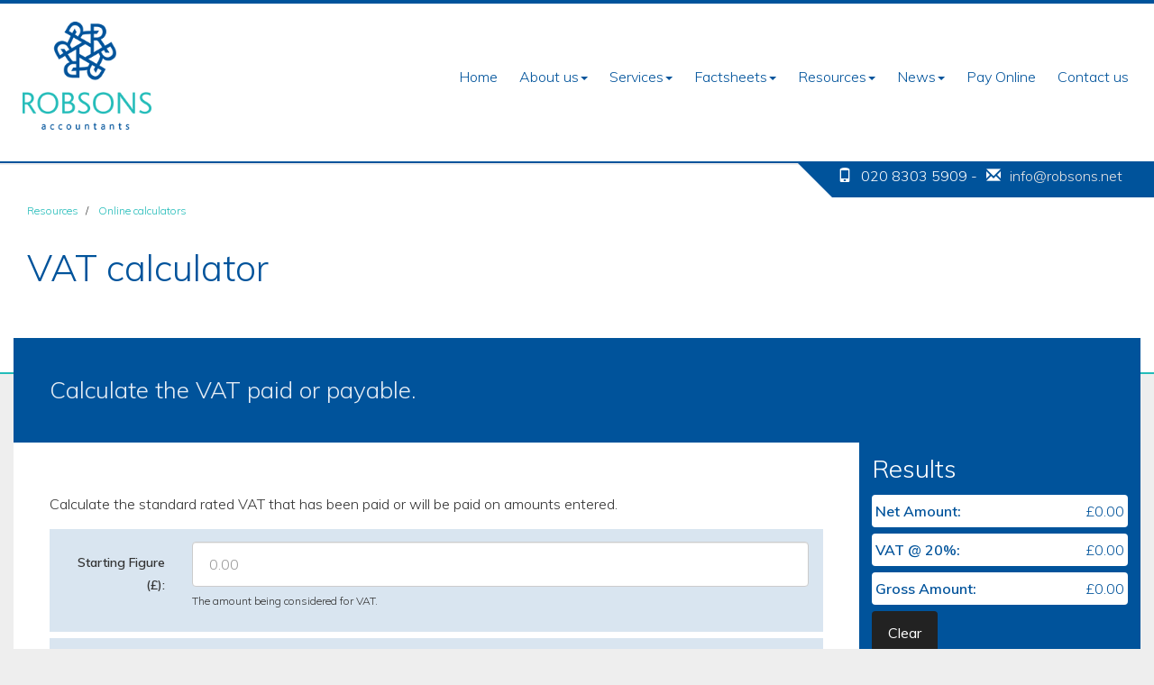

--- FILE ---
content_type: text/html; charset=utf-8
request_url: https://www.robsons.net/resources/online-calculators/vat-calculator
body_size: 16471
content:

<!doctype html>
<!--[if lt IE 7]> <html lang="en-gb" class="no-js lt-ie9 lt-ie8 lt-ie7"> <![endif]-->
<!--[if IE 7]>    <html lang="en-gb" class="no-js lt-ie9 lt-ie8"> <![endif]-->
<!--[if IE 8]>    <html lang="en-gb" class="no-js lt-ie9"> <![endif]-->
<!--[if gt IE 8]><!--> <html lang="en-gb"> <!--<![endif]-->
	<head><meta http-equiv="X-UA-Compatible" content="IE=edge" /><meta charset="utf-8" /><meta name="viewport" content="width=device-width" /><link rel="shortcut icon" href="/favicon.ico" /><link rel="apple-touch-icon" href="/apple-touch-icon.png" />



<script type="speculationrules">
{
  "prerender": [{
    "where": {
      "and": [
        { "href_matches": "/*" },
        { "not": {"selector_matches": ".do-not-prerender"}}
      ]
    },
    "eagerness": "moderate"
  }]
}
</script>
	<link href="/css/styles.css" rel="stylesheet" type="text/css" media="screen" /><link href="/css/print.css" rel="stylesheet" type="text/css" media="print" /><script src="//cdn.clientzone.com/framework/3.0/modernizer/modernizr.custom.2.8.3.min.js"></script><script src="//ajax.googleapis.com/ajax/libs/jquery/3.5.1/jquery.min.js"></script><script src="//cdn.clientzone.com/framework/3.0/bootstrap/bootstrap.min.js"></script><script src="//cdn.clientzone.com/framework/3.0/scripts/settings.js"></script><script src="//cdn.clientzone.com/framework/3.0/scripts/search.js"></script><script src="//ajax.aspnetcdn.com/ajax/jquery.templates/beta1/jquery.tmpl.min.js"></script><script src="//cdn.clientzone.com/framework/3.0/scripts/date.format.js"></script><script src="//cdn.clientzone.com/framework/3.0/scripts/newswire.js"></script><link href="https://www.robsons.net/resources/online-calculators/vat-calculator" rel="canonical" /><script src="//cdn.clientzone.com/framework/3.0/jquery/jquery.validate.min.js"></script><script src="//cdn.clientzone.com/framework/3.0/scripts/vatcalculator.js"></script><title>
	VAT calculator Bexley, Kent : Robsons Accountants Ltd
</title></head>
	<body id="body" class="page-resources page-online-calculators page-vat-calculator">
<form method="post" action="/resources/online-calculators/vat-calculator" id="form1">
<div class="aspNetHidden">
<input type="hidden" name="__VIEWSTATE" id="__VIEWSTATE" value="uyB5G/suZCzUsAanaJKoDMss+KVoIEVLKSLnjHEXo8KZx5HLYGWdDRn6Iu9+363KQu50UA/[base64]/syP+xzxjW46Ao2ScjCnyTXI50LTips6LIafgBb8OzuyX02gX93kqJg75J32fdGR32h1shiwPid6HsmWQr/[base64]/47ayRC4aOybBGhAHKM/CpALlpQcZxBOecjUw4K7aJyi+aYctH1N1GvSb0Wts7OomhNV4pxfZXU765GkacVP4AqXXEJYl6lMcQWoAce3Rt3lAi97wTcsCO7kPNSIjxbOWuzMPUFKGHQKteOso+Tl90MwO7Gi5q/zI4d4cR8+4JRN8bl2DzS2N4GS0hlo1m09Lpd3JF2p6nNrmm/aARo/DBaIhAh4v/Jgv31VHPoBUxpQhrAMfBOQBUJdad7U31BGpw4iDZj9TzYAti/m3W8vFZiG4CqZP+ScnDy6m9weQYW9yY7VEQ/brDEZaGq+bVfznKTO0JSfTjbDFVDlG+7wy9/tmmXh/aXvi2/s9nHflfV0wCmOzwe/[base64]/NEtlwAVU6ZkuWu55hdiRGVz9jPkoPboGlRhvxr1zJbNiJdu5V2wLOaaFxjqHx29cYJrwyGFKwxSDE0U0p+Yj/j+yV4Kf8IhNyAVC7CCfkT3J32ADZI8UsHbJIKcoNALnsovwK9jU07cjcWeGq87kj51/kmZXSd33pFauW9UfwAWN3PEfmxxwWNGg95X5p9mzt2c5+zCQOzLMO8JLr4JflJaGQg8LhLFdmt/HY7qGzCJqSpjKfQaGHHgTLh/ePJDJHp8uIFDO7oieNl3Aq5LRM/CUipci5EN/vjIjO5uKaDvXmnndP9XNPS2ga9+KIVkG+A6N3BPH5sJsPTJGl1zLFBwZz7YFwRuzl7ijcemOWnKWpc1wJXZ3tS4TYTpaOOGzq1VAXIhz19Zr1GnSgx2e+tbAPHrmwWEp+Zshym6kzWJM0tg/JwzHt0dv8DeID9NETr5wnhU/LYwPmywEcc//T/o5C85daC5/wJYZTtBUw54OFP4Cd4ug76Rc53Y4vA8cYmFnRQ+2Vsi4KOgdtzqliw+x0T58dHCouMPM6qA8zhMVFAVsW2CYM4o5vP+hSL6Mk7/Viq6DXFnf5tZl9XlmoqBk2Nv6rf2aAgRvmy3QvJQBrWputG79wSwlmaYHE87jwuPeYEyFasaApzxAlCJLrjQIEKV7M1xfnPz8oe6olDl0WMzhxlvrtvXTdNDgtxgbyjRcE8yNkq5ht5hnRK53s8OLXcsJkTcqDW00860/uVpHkBUHxM5Xw6bfvghi5q8KVUCbhgFtC6ohML3ckcGC4LlJmT+JXex62hoFZbSZNCs7M3A5ZUccB4RUZzS6+8PbBQNoQPOkKqfVXghat809IWoQdub4nJMfTjg0+dRbsh3zbVsfIJnOSBfVifcbg1I/Pg9AupK//UXubwgXSZlrcyfKL1DEDMzLlwKFStd/fpAum8SWW/zWEMTT4QK2W5yKhBVpIvT4OnKxqwOe1vDElXOU3hY27eJ9lVzHoiW+oMMgtdT0hhMtC6sZZ2CvFxSnjwHrX6S+5kl4SsA4GK4YBwJsrbOHkEZItRhqG4m7HS3fFRyBOTPI6Gaype/z7M/7LVFTVikKkWNYh1pXyUkZK0pv6yRmRei39rQDNr6nFISAB0w6w4JMvl88cun9caWwPepjS3KVEOx6EvbmrN53t/7P1F48B8vkytYAeU8g32vABamTWgCZjZ6Pzs31J53/7+jBDU3dhuq9VwrvTAclTWQLcQ+ao8KkOqdPosuWMu+OXZ8X+Ffb9NJQEIspJkbx9KjX+yle47LX5GI3seA3FtcmhqG9lyC/[base64]/rWyadkOLCX3oW1vsDczDlem/4bNDzRZ759GWIDi2A1HPMuErNi1BfzGugYKxl3lIqF4ksuIKwEeId9bTccwjSMgiIa+7uPxAwp2XKsBIr1WgvUGsAC17qlHp70HFZJhmNkGiHru3NoNnbsTcDNwlN61P/RZh/2V+nQKVObHCZDba08oA7Z7nnbV1yP+WcPlM3UuAwqv5vLV4QiE5xAhWQ5GVyS6xXHw9vXfwZarNQoWmO4eXtxx/[base64]/9jA6y/jr44PdEr6FD8Pz1uESzDRcIMkPFrynIFo3moV3wcH0+T4azngN6yY8C+0fC/FicDQQuvp7w6J94eT7d3GUMSjj+pNrKN3/mYcwzcHdegE0sxE0YGS0pkvf9dLXsLSj0caLcttBDkPaTGJv2oOHpioqb/u3rcNhSkTOcX1jQCIyBttHoEvJuJVwQAn/DrsrgWel1Ic/VNSXm3fULZnJHfN/kuwzRg6L+nSvjYUkfpa0dgBDFn6oIFGt7gW2GG0h3r+qcXb60Pda1gEv1ZJUBTu3/6i7873BFu2Nv+C2IiZfKJf1egnMyKWAxbrZ+cUhsc/i67kgkfao6ha+n/OAy1lK5BievTShk+y0D1PaGJxRhxzb+Cf6xMBlL+oO2BZO+FSM9frL5kLJocbATs5zU9X3bQc/J2brnuNI3n92aPspUicG2imIpJDdNuynRWDMWMlws188Qjmc4aekHDLC39BFtijYQlV2COrkd/FvFmldJB2D/mgf3O3XPUG83tEPpSX/Ig6o/flduaqQZxFehnivEQbSkxEuJmGpRMmLguaQBCfyEDVBjQCwSmLgemzMQzbLq+fU2POk+H5J2rmcs1ofoT0h/fEeaAqLblgW+51+1tCTqETZ3roMLteGVc6lVU2adsA5AmCh3s9T/dIlkMlApnt147dOkf7URenwo8t2NfYa0T+5XZ6Epvy+8hrna9QfYF2kTY8k2QFogFLPU0AsIO96kS3xC7jh+Y+UgQddXpQR6tJLOOsgNqpwWC1cQSMvcyoHW/uBLjRBijHSbmzyQQKNBM5WHy9hwFX9JyK56GlLvmBF4c21ETaM3aUpwiMyJkwURGdm5BteK6aaEGLcf+ME7zmIA5ulbSh5mZtfVx6p8tKnQwwvclmumgyVCTxLLqeszuoNjdnfxABHppAFodIe3aclUZjG/XFgCPaKgQAZtiWkQuyUhfdqWe28XnSRefTVDStnGxpfueO605l691ilwRsFdPuksNK0gcoMpHiHidEVtu+zBXgHGFEi0xZl/cA1S/y1A0Eq6EDwBCyE8sSgBwV7uF95XZqHmEZ9SBLSOt3z8x2HKzkKwe4X1i3mk3MVGb7809HnqI0cZxaxlNM41zletsMJNsHr+fAu4mZxQynFH3hlaEBYjq621+ijnLD8IcVLnft3uU54e1hvSOIoNucIq6UcU74LG6wBmwmlf33Fsi5mpoTbDvIV7OEf/BzrT4D7gZLkD9UtedKPp7Iw12WXa6wCsxqMupQC5RqBR4b5flR5CY4cnwd9Hl2XNVo9SUwsIM49a4brvmw+HSlObj0o0lsEtdQZ3xI6B3RFnGihGSjnFw3H8vbhVWE54zj1M6C/2OqiR6gaOhaiJveqQOSjKKCs1JWbBQg0FO1MS7Hi0xh1jzEtKRJBUnll3UR8wa2NuYh8/Hpx/9GmxtQWQ0XybclxwFvaXZ/3O1hEJMFupfPyUl3MZPwgpPcwORP9KlEzydVvF8Q7vGiXDVRx20mumBqYPENX2fen0tphlEmS3Q77fPevCE2IY5EjCCpNHRWgHnWbSqSv278JEphOV0/Xc0rNKVtUh5zUjXuNCndXKFlFbNfacd2qjSP5ITYze64MwaX8bC1ewanGU5XmV+ZmSAeM7iyd6DfKEZk/p/[base64]/kGYjTMXf21HDLmgpzzxrcHiZ39UVl++tRo7GTEOIFwJLnzELUjDfoNHX32EYUzFQ6RncTHKvbAMAC1oDkiAFi2deF3ziLCoNDiaFAwQGfwfONyshFnv1kacz/RuE+TYiew2JNLyyed0P5SqSFyKlLtd6Hk2DNp0x6p1N7yblsSWwZeSBemecqOMl6wRfRpfG4YkzSVV4ewyI2IIwefLtRm01aWmWwGJnpRdy1+3X3FM1siX1cT/n+NqWQI30Fav30b4OZJO6Vi6O1rvZkimL6ChO+6N7TIdm+kdA+V0s+d82VKB8FAcR+SpWYMA6Icub8VEeAphExoW3P3km6rdCZ9149upxkeuiZXpR/COYcgXDwKOsoZP7XSwzMoISMLcgNkru2F7/y/qtGEqFDtt6hP0yrZjjbz/1BAzRDzqFVSR6aYkff3m+Fk9El4RWG/aUct85PoWXueuaJd/vfFF5BoLYjFTDCQWnqU4XwFpnxCwnCwxwAiKdmIIA7n6wQhM+Lq+PuaoTlqnYqlG7375+NoGa/N3WKk14gwUwHeouqGh3L09jP/nUFoMdxycTUms9u/pUDvUFsZme+cgz0XEXPcWhsA3mTHUIVrtPrE2G712IChZggdbQFWTZkQTX5dxURGfn3lvSd08mZnacUPLeGzcRsPYaHuVkcD+dcMIepw7w3AhMAVriKsOcvod/409NilujflZqX44T6daN8G+Ab/R+OwpVjm9X/fg+1EQBecijUi7H1LHeV6YaWhTLcYRCyWipp/0gIRrCXkrENmVKR3UZMpY26ZEhaJuUA6aaCrQ/RBbdNpFvx/3rHZMTuDf3KY/Y0943fFjNC2rbVPIINHiEDc4ihZhfZPyW1GRs81h1DE1j8Dmb6hy7mxF4VrXEc/GJB+ANoIxKnvr7eSCMtfkNYoiiN+uuDnQyHuE0IhGsYY+etZzCr+JHjhKh+RizTAU8UmkNOhr9DtkUvDlmK3h33UB/DpPmYiLY9vxjQuC5ysC69b4Eet7yRxERD2ld6tZFhj/L6QNbG9b1OhkWQmAS81RjJ/wk/wJHMiLMJl9y8VNHkUkei+NsOZGiSbbX8MEv3mdMRn2a/fUcdr6wLhGoEmLiuaDoRe27V6ee2Y0lH/E1OwmvEWpWEuDE/Q8pqEp3TSXwRFNqun3ibIVsedSCXrOv84LQ5CC/+uqg4p3KNtGxwqq2D+CS/Q6lMEYPguXYu705Pfn1Z3h8roggSer83UheDyZdwVNYHiYdFVmo206h9NL54WilmYvy36xb+fi+ljEltsL2LHo0JGzusaxE3jccc0dgGkiIOZuCpGq5SenGpQVsKvY3R4aHEbs7gL7y2sDTBfUJ9KNoRW7/RH+XyaQRTFTnheF/FCKJKGQTaqycM5VAghXVcsipxH4ehWWLi4lKbBg0ZWm9gyauxIrisqta8qUOEuXjfan+ahweVxn+RN28WL30L+8veiMuT2KKhrXRh9RBmPnSI1Eh9BTxU69HybZCcWOYRc15sIublbo/o/wO5flQV+qszgeukPYwWP+1IEmMfnY+8APNNT/O9ZCvGCzknLRUnyT4/tKPgjCPqV0M4km+eb8JhGghYkbA9f07rR4RuXlPqRlsP7jdQ+tGSprlXZDYi9NWFUQlHlP7jD8/lmFaD6lIaPjL9DYosPVUvChNt1BLh9e0qqeJlriNAe91hvgHXnd7cp+U44aRHfOm7HrrpNcmsb0h5OsK/[base64]/ig5eeNlrCu2ydMKkmp4i9/KciApfNAo+15FRITZoUjPheJBf54H99WK7I1f8MTCmoN/zFOE/Ul7HOi5PyL3LLM55pvgRB+fEJTHIoTH1k/VLU/gEzyOPocdBK1mrmujFXRNBlmZQcjPe+Mvi7MP+uiQJUQXbJQya8Kux2XFPSOZ62e43cK/KH9BJbpXDnCZaO6hT8h8BvQo0dXAx6BquonGRekDqbkoJw28PtoapJB/MFKAyNA00bT2/ZiHdBy4ElffdTIMORxKHNgDfTS0puzE9Hbj15XA+dVpW5M0c5AfuCqcDxH6iXfdMvyEGWJQl0kalvoGZYbAIyCtggQVrd78SvSzmKhrwFmM47hL8953v+Vx+jzvJ2t+AVVE2KUB/eAdGo/C1v7hMBvgZi+/EyMB/EP3rnkNaQIQN7+7S0XUT9FuzSEzO6JFWvYrNMHOmPgfaypuK132pxzVtxv1yeTYy0NTmdtvc6E3ryHUIhkWqDdCtxkdJKIG2+kpxuhqPD/kIuSSZmxqaS5OoWX75SmEt/MZHlUxzgHe0Vll42GQ3cFSURrwjDLbCSCtKbb6/WGjWYIWZiRO+mXnV5QlwwbXHT6z5H6e7qOyiPyTAzhJzPYPyUtHsYAhXNG+Azzja/aaN2IqE02Cemy2fNyEEQtR7+xV9cXnyCa+5B7YkQvvaClvtEfns1eiZFHxK0GRTcZt46E8vFMvdjrxhhwTE8JB4U+N2efe5wby5ol2F1uONGTmdFSiDW137MRqY+ahldIIxTiJG+ftU6iigMLuN4e0y/cNqElcwZcqBzKUDkVrPoiCcVd8rRV6vKbeSNiW3u4wfmrBdw3K/Y9vumUO7eaGOxUsSSvwhi7NOmIHB5rxyIos7KEMekX63rZt+SFX9nU0x5c4DSRfXi+D5ls9wY/mtLw0umDCdSRUpegk6bkVBdoD59e8eLpDULyRMn3CX0i8KEaCVz7wGlvsEdjodSmiEtIOZHtSVObCjThMZIVLn128qbU9CJmCUEjcwTk513oYbbTuaMN20nrGAPnOm45KkrL7mS32ddq/oTb9SrTicxh5Qj+h0rrYX1BzplV8Qg7P0SxUSyDgqwbh2O/j0bnjpHwvaxQ2Tftxcn1eb6PophS9iMSq+LcOW/hNHST89ukJOE2f3g0QeqJklZJw2HEPD+8fC4CUCNfG0Hp9zEJYl/hq6txZRZouJo2eOxgb0TbSzfmyagwvtwAzHFFjpBUCJ5Gc8Osna7tDRIPFFf8JXt4rQvqkZ/JYJrZJqxElfSf8kuoMskteWoJWX/JbdkLZbvjdk+TpOz1XnfculQJJKmWPyWTHi+aVC7/wYPd0GCKEe0M+K1xh02o/r/YE8VLz034HhaFJ4xvX3rTKkh0qZVP35gNLZ4Xrk970vls7OyI+g4lW8aGTO8cQa5PvdMQybiPFG+IUyRkPjmY/9Wq8xiY5NL32y9onrVFCjS+D5bavAUgJm1dgwpNS02tTvl6yz/ifXKs29XBp+ihzc2F+OdPSzsIDB+o3ZTx5trk8cmto+aT7Obs/bza744JULlfklxaHOSyED/7ocivl/N6QUwiD8zE+AH1LWeb77YTfAdyEFkorgia1ROPNdSwOTnSv+dxTlnWNQl0QMvyrw/xdWrJ0RJe6i+dYfyxpG6oaijGbeaUZKhoLV3/JngKNCvHR2GUNjjovgVT3t57j5E+uF76Uj9aFtjTzEQq8tIox3KEezJmnGmc6rlsUGCdAGcL5uxOTHOcu80wt3KPwqwSWmldmQ1M68ajnSRhR9tLxMvnBVQOFwI7kt4WlX2M1E25IexMA4P2o16LhSErSU/1ivqsyyOCmTtYZAsFqyQhB3sjjir5iWqJameEERLy8ImXchCJDtGHrXU6WGUdVDAAanppbWKlBTpL7+s7eCtkydxa7wHyLogdLp5h/8gI5GJkZAHQnQKCb82EcFM+xGabriIwj7aDigamPKpSqBWR18/hYmdTQC+hnTz3iJjs9d9J7b78AFJlB6y3jmJ/Yume8BTf4LmKcCDHD1x2p/CV1/hPZnTdxnej/WGS6BJ7NgusACa34CwGuh3GTMs/g0RrRmDOAnh5oxMTtvV1m5VVeBI3FO0aoSGtS87RSjLVg4ETaapq2KCcKXZcN1iOoFM//OpSgYGOCr+IKQRHx8Br5xF/enrVrUvceuUlaGvIgDx2c1UBB1X4wce3ehjZ2xNWHQSmYLm/1fveACJXQ3jrWkdyshrK7zx+NY5wZ4xLaJAryNwwSIHpKNkRDoyf8KbBLvUo0CQkqli0vdi/41Na96I0bJEr6XzVA5HLOjMaH9s0QeNrsdddqw17clLPA5e1cKFS/waKZFh9emwIqO/9jEX2oIQeH1xU+MDQ3fvflSXt2BmAEaJgF/x/zVpSoTz5N4nexQSjZDsuGIWRLHI55tuUxVj6ilahwZKAvo/5vx9uBUUH/Kys6yuo/3qZgXLifZupXjhYSNtxYeLO/CJtVOIks/eFwh0odb33UbMTwoV8H9qKpnOYgax9XiAXbqiNmcBD/t5p0A1qUD3sMgX6sbkmKEdyMNOPU+ASiKp6gr8Zqc0ic/S7aHeDobih/1AH1n4E77mNcZ2w8mIq9IswGG0Le2xu95u2ZcNeaq0+9S0AujszzDFPs01snldAlneznIo6nZoespvHHghPEDqZTJeXirmGBHXCLRDakqKVvt8o1YMg03Itp0xhwXyLFcsxrOs6UF11Gwfg/xrq2XgTmtlsBxmh/DvZuVOEBR6KvfKinVq7QKp5/7+sGAg1n/DRc1CIB8vGs7Qbg2A9Z3fTgKBmLZC8azzPvPaUpORlNoyXLiA8xphC04AC1e/WEXpQcmXkAbbeLD35XotGkmjS4ACmCKhB+fBMGqfc0ptNhHsOy3u7w8f3Y746YZG/CHeRleqTJOo/0KyjS9+CdA89unqfSRyz1MxoJhwNWIg7t13KiQEwDpwHJi3SJABIYkD67FGWXPQroYftY5vT8IccOZbjv/R5kjAdrrDxvvkstTkOTeq4Etn7r5846PBVcsVQ14TvCNS3/37+nhFMh6ciPzMIDeNvERiJ+JH4fb43w42Q/dDsx6DHslcyJJTZV2SPHBO2pCc3EaYAkI0ARf/nD3oRipM+J7yiny7Jt2Drq+ag/DNtevIjGCn3iPrRjf70CfeUBhImw38EDqrKYZqUNxQNXUpNT1zpwMVQ4uAXn53Mg2fL/Tao/3pCf9at6aldPfvoGMW4Ktm0WYvELT8pJEOwmjsGfOw//+abr/i8tT+J5fUFNrDp7Zr7yeYVTr9JXIhK3Ka+65Po4SJ2UYUH7mdeAp29GzePs17aTwA+iY0TVymnFF9Tfd8xGNurRv6nB5ZB4Obw26ljYEX47GYX98CWq2oUZCsc2NGWXtK3zzg/WNGEwEC6VcTiNgsEoEXiH7igS/kB37Tj53kQ3JaZKPGYZya8qDBybvykZgEppSQgrhoHyflMHLOmY+cVYoEyXZ5YnJmyVzvaIJtAPdOgP4utW9NoOx17d6puYwN/S0utJnaLGWfO60jg/O+Cm3spT/9EUxKalvkMBlDOeWlmU5RQhlRaRVJaU2QVSMNIkv+qZRhAGux6rvxIH0IkzTGvwS/vuzXVX0YtV99izNwvY" />
</div>
<!-- IE6 warning and Accessibility links -->
	<div class="container">
		<div class="access-links">
	<h2 id="page-top">Accessibility links</h2>
	<ul>
		<li><a href="#skip-to-content" title="">Skip to content</a></li>
		<li><a href="/accessibility" title="">Accessibility Help</a></li>
	</ul>
</div>
		<div class="browser-wrap">
    <div class="chromeframe" style="display: none;">
        <p>You are using an outdated browser. <a href="https://browse-better.com/">Upgrade your browser today</a> for a better experience of this site and many others.</p>
    </div>

    <!--[if IE]> 
        <div class="chromeframe-ie">
            <p>You are using an outdated browser. <a href="https://browse-better.com/">Upgrade your browser today</a> for a better experience of this site and many others.</p>
        </div>
        <div class="small">
            <p>If you are having trouble viewing this website and would like some information please contact us on the details below...</p>
            <p>Tel: 020 8303 5909</p>
            <p>Email: <a href="mailto:info@robsons.net">info@robsons.net</a></p>
            <p>Address: <span itemscope itemtype="http://schema.org/AccountingService" class="address-mini">Robsons Accountants Ltd, 
<span itemprop="address" itemscope itemtype="http://schema.org/PostalAddress">
<span itemprop="streetAddress">19 Montpelier Avenue</span>, <span itemprop="addressLocality"> Bexley</span>, <span itemprop="addressRegion">Kent</span> <span itemprop="postalCode"> DA5 3AP</span>
</span>
</span></p>
        </div>
    <![endif]-->
</div>
	</div>
        <!-- / IE6 warning and Accessibility links -->
	
		<div class="site-wrap">
			
			<header class="site-header-wrap">
				<div class="container-fluid">
					<div class="row">
						<div class="col-sm-12 col-md-3">
							<a href="/" title="Robsons Accountants Ltd - Accountants in Bexley" id="print-logo">
								<img loading="lazy" src="/img/logo.png" alt="Robsons Accountants Ltd" id="logo" class="img-responsive">
							</a>
						</div>
						<div class="col-sm-12 col-md-9">
							<div class="navigation-wrap">
								<div class="navbar-wrapper">
									<nav>
  <div class="navbar navbar-default"><div class="navbar-header"><button type="button" class="navbar-toggle" data-toggle="collapse" data-target=".navbar-collapse"><span class="icon-bar"></span><span class="icon-bar"></span><span class="icon-bar"></span><span class="burger-menu-title">MENU</span></button></div><div class="navbar-collapse collapse">
<ul data-cmsnoindex="true" class="nav navbar-nav">
<li><a target="_self" title="Home" href="/">Home</a></li>
<li class="dropdown">
<a class="dropdown-toggle" data-toggle="dropdown" href="/about-us" title="About us" target="_self">About us<b class="caret"></b></a>
<ul class="dropdown-menu">
<li><a target="_self" title="Overview" href="/about-us">Overview</a></li>
<li><a target="_self" title="Our team" href="/about-us/our-team">Our team</a></li>
<li><a target="_self" title="Testimonials" href="/about-us/testimonials">Testimonials</a></li>
</ul>
</li>
<li class="dropdown">
<a class="dropdown-toggle" data-toggle="dropdown" href="/services" title="Services" target="_self">Services<b class="caret"></b></a>
<ul class="dropdown-menu">
<li><a target="_self" title="Overview" href="/services">Overview</a></li>
<li><a target="_self" title="Business start-up" href="/services/business-start-up">Business start-up</a></li>
<li><a target="_self" title="Cloud accounting software" href="/services/cloud-accounting-software">Cloud accounting software</a></li>
<li><a target="_self" title="Compliance services" href="/services/compliance-services">Compliance services</a></li>
<li><a target="_self" title="Consultancy and systems advice" href="/services/consultancy-and-systems-advice">Consultancy and systems advice</a></li>
<li><a target="_self" title="Investments & pensions" href="/services/investments-and-pensions">Investments & pensions</a></li>
<li><a target="_self" title="Making Tax Digital (MTD)" href="/services/making-tax-digital-mtd">Making Tax Digital (MTD)</a></li>
<li><a target="_self" title="Support services & payroll" href="/services/support-services-and-payroll">Support services & payroll</a></li>
<li><a target="_self" title="Taxation" href="/services/taxation">Taxation</a></li>
</ul>
</li>
<li class="dropdown">
<a class="dropdown-toggle" data-toggle="dropdown" href="/factsheets" title="Factsheets" target="_self">Factsheets<b class="caret"></b></a>
<ul class="dropdown-menu">
<li><a target="_self" title="Overview" href="/factsheets">Overview</a></li>
<li><a target="_self" title="Capital taxes" href="/factsheets/capital-taxes">Capital taxes</a></li>
<li><a target="_self" title="Corporate and business tax" href="/factsheets/corporate-and-business-tax">Corporate and business tax</a></li>
<li><a target="_self" title="Employment and related matters" href="/factsheets/employment-and-related-matters">Employment and related matters</a></li>
<li><a target="_self" title="Employment issues (tax)" href="/factsheets/employment-issues-tax">Employment issues (tax)</a></li>
<li><a target="_self" title="General business" href="/factsheets/general-business">General business</a></li>
<li><a target="_self" title="ICT" href="/factsheets/ict">ICT</a></li>
<li><a target="_self" title="Pensions" href="/factsheets/pensions">Pensions</a></li>
<li><a target="_self" title="Personal tax" href="/factsheets/personal-tax">Personal tax</a></li>
<li><a target="_self" title="Specialist areas" href="/factsheets/specialist-areas">Specialist areas</a></li>
<li><a target="_self" title="Starting up in business" href="/factsheets/starting-up-in-business">Starting up in business</a></li>
<li><a target="_self" title="VAT" href="/factsheets/vat">VAT</a></li>
</ul>
</li>
<li class="dropdown">
<a class="dropdown-toggle" data-toggle="dropdown" href="/resources" title="Resources" target="_self">Resources<b class="caret"></b></a>
<ul class="dropdown-menu">
<li><a target="_self" title="Overview" href="/resources">Overview</a></li>
<li><a target="_blank" title="OpenSpace" href="https://robsons.irisopenspace.co.uk" rel="noopener">OpenSpace <span class="glyphicon glyphicon-new-window"></span></a></li>
<li><a target="_blank" title="Quickbooks Online" href="https://robsons.accountinginformation.co.uk" rel="noopener">Quickbooks Online <span class="glyphicon glyphicon-new-window"></span></a></li>
<li><a target="_self" title="Downloadable forms" href="/resources/downloadable-forms">Downloadable forms</a></li>
<li><a target="_self" title="Market data" href="/resources/market-data">Market data</a></li>
<li><a target="_self" title="Online calculators" href="/resources/online-calculators">Online calculators</a></li>
<li><a target="_self" title="Tax calendar" href="/resources/tax-calendar">Tax calendar</a></li>
<li><a target="_self" title="Tax rates & allowances" href="/resources/tax-rates-and-allowances">Tax rates & allowances</a></li>
<li><a target="_self" title="Useful links" href="/resources/useful-links">Useful links</a></li>
</ul>
</li>
<li class="dropdown">
<a class="dropdown-toggle" data-toggle="dropdown" href="/news" title="News" target="_self">News<b class="caret"></b></a>
<ul class="dropdown-menu">
<li><a target="_self" title="Overview" href="/news">Overview</a></li>
<li><a target="_self" title="Autumn Budget" href="/news/autumn-budget">Autumn Budget</a></li>
<li><a target="_self" title="Spring Statement" href="/news/spring-statement">Spring Statement</a></li>
<li><a target="_self" title="Hot Topic" href="/news/hot-topic">Hot Topic</a></li>
<li><a target="_self" title="Latest News for Business" href="/news/latest-news-for-business">Latest News for Business</a></li>
</ul>
</li>
<li><a target="_self" title="Pay Online" href="/pay-online">Pay Online</a></li>
<li><a target="_self" title="Contact us" href="/contact-us">Contact us</a></li>
</ul>
</div></div>
</nav>
								</div>
							</div>
						</div>
					</div>
				</div>
			</header>

			
				<div class="contact-details">
					<div class="container-fluid">
						<p class="click-touch"><span class="glyphicon glyphicon-phone"></span> 020 8303 5909 - <span class="glyphicon glyphicon-envelope"></span> <a href="mailto:info@robsons.net">info@robsons.net</a></p>
					</div>
				</div>
			
			
				

				

				
					<div class="page-title-wrap">
						<div class="bg-fade">
							<div class="container-fluid">
								<div class="row">
									<div class="col-sm-12">
										
<accsys_noindex>

        <ol class="breadcrumb">
    
        <li >
        
         <a href='/resources' title='Resources' target="_self">Resources</a>
        </li>
    
        <li >
        
         <a href='/resources/online-calculators' title='Online calculators' target="_self">Online calculators</a>
        </li>
    
        </ol>
    
</accsys_noindex>

										<h1>VAT calculator</h1>
									</div>
								</div>
							</div>
						</div>    
					</div>
				

				

            <div class="site-main-content-wrap">
                <!-- Skip to content link - place just before main content! -->
                <a name="skip-to-content" class="skip-to-content"></a>
                <!-- / Skip to content link -->
                <div class="opening-wrap">
	<div class="container-fluid">
		<div class="row no-col-margin highlighted-bg">
			<div class="col-sm-12 no-col-gap">
				<div class="default-pad">
					<p class="lead">Calculate the VAT paid or payable.</p>
				</div>
			</div>
		</div>
	</div>
</div>

<div class="container-fluid">
	<div class="row no-col-margin primary-bg">                            
		<div class="col-sm-8 col-md-9 no-col-gap">
			<div class="lightest-bg default-pad main-content">
				
<p><p>Calculate the standard rated VAT that has been paid or will be paid on amounts entered.</p></p>
<div class="vatcalculator" data-validation-subform="vatcalculator">
  <div class="form form-horizontal">
    <div id="errorMessage" class="alert alert-danger"></div>
    <div class="form-group-wrap">
      <div class="form-group">
        <label class="col-sm-3 col-md-2 control-label" for="startingfigure">Starting Figure (£):</label>
        <div class="col-sm-9 col-md-10">
          <input id="startingfigure" class="form-control" type="number" size="30" name="startingfigure" placeholder="0.00" title="Please supply a starting figure">
          <p class="help-block">The amount being considered for VAT.</p>
        </div>
      </div>
    </div>
    <div class="form-group-wrap">
      <div class="form-group">
        <label class="col-sm-3 col-md-2 control-label" for="alreadyincludevat">
              Does this figure already include VAT?
            </label>
        <div class="col-sm-9 col-md-10">
          <select id="alreadyincludevat" size="1" name="alreadyincludevat" class="form-control">
            <option value="Yes" selected="true">Yes</option>
            <option value="No">No</option>
          </select>
        </div>
      </div>
    </div>
    <div class="form-group-wrap form-actions">
      <div class="form-group">
        <div class="col-sm-offset-3 col-sm-9 col-md-offset-2 col-sm-10">
          <button class="btn btn-primary" type="submit" id="pbCalculate">Calculate</button>
        </div>
      </div>
      <p class="calculator-disclaimer"><strong>Note:</strong> These calculations are only for illustrative purposes and are not a substitute for professional advice.</p>
    </div>
  </div>
  <script type="text/javascript">
        jQuery(document).ready(function () {
          LoadVATCalc(20, "output-area");
        });
      </script>
</div>
			</div>
		</div>

		<div class="col-sm-4 col-md-3 no-col-gap">
			<aside class="column">
						
                        <div id="output-area"></div>
					<div class="small-pad">
                        <h4>Alternative calculators</h4>
                        
<accsys_noindex>
<select class="auto-folder-content-dropdown-list-widget form-control" onchange="javascript:window.location=options[selectedIndex].value;">
    <option>
        Select a calculator
    </option>
    
            <option value="/resources/online-calculators/apr-calculator">
                APR calculator
            </option>
        
            <option value="/resources/online-calculators/cis-tax-deduction-calculator">
                CIS tax deduction calculator
            </option>
        
            <option value="/resources/online-calculators/company-car-and-fuel-benefit-in-kind">
                Company car and fuel benefit-in-kind
            </option>
        
            <option value="/resources/online-calculators/fuel-costs-calculator">
                Fuel costs calculator
            </option>
        
            <option value="/resources/online-calculators/gross-profit-calculator">
                Gross profit calculator
            </option>
        
            <option value="/resources/online-calculators/loan-calculator">
                Loan calculator
            </option>
        
            <option value="/resources/online-calculators/millionaire-calculator">
                Millionaire calculator
            </option>
        
            <option value="/resources/online-calculators/more-profit-calculator">
                More profit calculator
            </option>
        
            <option value="/resources/online-calculators/mortgage-calculator">
                Mortgage calculator
            </option>
        
            <option value="/resources/online-calculators/payslip-calculator">
                Payslip calculator
            </option>
        
            <option value="/resources/online-calculators/savings-calculator">
                Savings calculator
            </option>
        
            <option value="/resources/online-calculators/property-tax-calculator">
                Property tax calculator
            </option>
        
            <option value="/resources/online-calculators/startup-calculator">
                Startup calculator
            </option>
        
            <option value="/resources/online-calculators/workplace-pension-contribution-calculator">
                Workplace pension contribution calculator
            </option>
        
</select>
</accsys_noindex>
					</div>
                    
                    
                    
                    
			</aside>
		</div>
	</div>
</div>

    
				
				<div class="container-fluid">
					<div class="custom-search-wrap">
						<div class="row">
							<div class="col-sm-12">
								<div id="searchareaWidget" class="form-search">
  
<div class="input-group">
    <input name="ctl00$ctl00$ctl08$txtSearchBox" type="text" id="ctl08_txtSearchBox" class="form-control search-query" placeholder="Site Search..." />
    
    <span class="input-group-btn">
	    <button class="btn btn-default search-button" value="<span class='glyphicon glyphicon-search'></span>" type="button" onclick="dosearch('search','ctl08_txtSearchBox');" >
	    <span class='glyphicon glyphicon-search'></span>
	    </button>
	</span>
    
</div>
  <script type="text/javascript">

        var $searchinput = $('.search-query');

        // Hook the key down event for the search input box and enter being pressed. Redirect the browser to the relevant search page to emulate the
        // search submit button press operation which in this case isn't available.
        $searchinput.keydown(function(event){

        if (event.keyCode == 13)
        {
        event.preventDefault();
        window.location = "/search?Q="+$searchinput.val();
        }

        });
      </script>
</div>
							</div>
						</div>
					</div>
					<div class="affiliates">
                        <div class="row">                        
                            <div class="col-sm-12 text-center">
                                <img loading="lazy" src="/img/sage-business-cloud-logo.png" alt="sage-business-cloud-logo.png">
                                <img loading="lazy" src="/img/xero-silver-logo-colour.png" alt="xero-silver-logo-colour.png">
                                <a href="https://robsons.accountinginformation.co.uk/" target="_blank">
                                    <img loading="lazy" src="/img/qb-platinum-logo.png" alt="qb-platinum-logo.png">
                                </a>
                                <img loading="lazy" src="/img/freeagent-logo.png" alt="freeagent-logo.png">
                            </div>
                        </div>
					</div>
				</div>
                
			</div>

			<footer class="site-footer-wrap">
				<div class="container-fluid">
                    <div class="row soft-ends">
                        <div class="col-sm-12 col-md-4">
                            <div class="default-pad-r">
                                <h5>Robsons Accountants Ltd</h5>
                                <p>Our priority is to deliver first class client service to all clients, whether you are a small start-up, large company, or simply looking for some personal tax advice.</p>
                                <p>&COPY; 2026 Robsons Accountants Ltd. All rights reserved. We use cookies on this website, you can find <a href="/privacy#cookies">more information about cookies here</a>.<br><span class="powered-by"><a href="https://www.yourfirmonline.co.uk" title="powered by totalSOLUTION. Click here to find out how totalSOLUTION can help your accountancy firm" target="_blank" rel="noopener noreferrer" >powered by total<strong>SOLUTION</strong></a></span>
								</p>

                                <div class="social-media">
                                    <a title="Facebook" href="https://www.facebook.com/accountantskent/" target="_blank">
                                      <img alt="Facebook" src="/img/icons/facebook.png">
                                    </a>
                                    <a title="Twitter" href="https://twitter.com/RobsonsAccounts" target="_blank">
                                      <img alt="X" src="//cdn.clientzone.com/images/social-media/x-ts.png">
                                    </a>
                                    <!-- 
                                    <a title="LinkedIn" href="#" target="_blank">
                                      <img alt="LinkedIn" src="/img/icons/linkedin.png">
                                    </a>
                                    -->
                                </div>
                            </div>
                        </div>
                        <div class="col-sm-6 col-md-5">
                            <div class="row">
                                <div class="col-sm-6">
                                    <h5>Quick links</h5>
                                    <nav>
  <ul class="cl-ul">
<li><a target="_self" title="Site map" href="/site-map">Site map</a>
<li><a target="_self" title="Accessibility" href="/accessibility">Accessibility</a>
<li><a target="_self" title="Disclaimer" href="/disclaimer">Disclaimer</a>
<li><a target="_self" title="Privacy" href="/privacy">Privacy</a>
<li><a target="_self" title="Help" href="/help">Help</a>
</ul>
</nav>
                                </div>
                                <div class="col-sm-6">
                                    <h5>Company</h5>
                                    <nav>
  <ul class="cl-ul">
<li><a target="_self" title="Home" href="/home">Home</a>
<li><a target="_self" title="Contact us" href="/contact-us">Contact us</a>
</ul>

</nav>
                                </div>
                            </div>
                        </div>
                        <div class="col-sm-6 col-md-3">
                            <div class="default-pad-l">
                                <h5>Company details</h5>
                                <p><span class="phone"> <a href="tel:020 8303 5909"><span aria-hidden="true" class="glyphicon glyphicon-earphone"></span> 020 8303 5909</a></span></p> 
                                <p><span class="email"> <a href="mailto:info@robsons.net"><span aria-hidden="true" class="glyphicon glyphicon-envelope"></span> info@robsons.net</a></span></p>
                                <address><span itemscope itemtype="http://schema.org/AccountingService" class="address-mini">Robsons Accountants Ltd, 
<span itemprop="address" itemscope itemtype="http://schema.org/PostalAddress">
<span itemprop="streetAddress">19 Montpelier Avenue</span>, <span itemprop="addressLocality"> Bexley</span>, <span itemprop="addressRegion">Kent</span> <span itemprop="postalCode"> DA5 3AP</span>
</span>
</span></address>
                                <p><a href="/registration/register" class="btn btn-primary btn-sm">Register for our newsletter</a></p>
                            </div>
                        </div>
                    </div>

                </div>
            </footer>
			
        </div><!--/end site-wrap -->
        

<!-- Scripts go here -->
        <script src="//cdn.clientzone.com/framework/3.0/scripts/placeholder.min.js"></script>
        <script src="/scripts/scripts.js"></script>
		<!--[if lt IE 9]>
      <script src="//cdn.clientzone.com/framework/3.0/Bootstrap/respond.min.js"></script>
    <![endif]-->



<script type='application/ld+json'> 
{
  "@context": "http://www.schema.org",
  "@type": "AccountingService",
  "name": "Robsons Accountants Ltd",
  "url": "https://www.robsons.net/resources/online-calculators/vat-calculator",
  "logo": "https://www.robsons.net/img/logo.png",
  "image": "https://www.robsons.net/img/logo.png",
  "description": "Robsons Accountants Ltd are accountants in Bexley, Kent with clients across the area.",
  "address": {
    "@type": "PostalAddress",
    "streetAddress": "19 Montpelier Avenue",
    "addressLocality": "Bexley",
    "addressRegion": "Kent",
    "postalCode": "DA5 3AP",
    "addressCountry": "GB",
	"telephone": "+44(0)20 8303 5909"
  },
  "geo": {
    "@type": "GeoCoordinates",
    "latitude": "51.442354",
    "longitude": "0.125165"
  },
  "hasMap": "https://www.google.co.uk/maps/place/Robsons+Accountants+Ltd/@51.442354,0.125165,15z",
  "openingHours": "Mo, Tu, We, Th, Fr 09:00-17:00",
  "contactPoint": {
    "@type": "ContactPoint",
    "telephone": "+44(0)20 8303 5909",
    "contactType": "Customer Support"
  }
}
</script>


<div class="aspNetHidden">

	<input type="hidden" name="__VIEWSTATEGENERATOR" id="__VIEWSTATEGENERATOR" value="FE5CBFFD" />
	<input type="hidden" name="__VIEWSTATEENCRYPTED" id="__VIEWSTATEENCRYPTED" value="" />
	<input type="hidden" name="__EVENTVALIDATION" id="__EVENTVALIDATION" value="PD++/mkXB8L621cThv5RD/uZ+Ouh7Fs3L2wwWHxGrWMGE2Iv9/6tCknSMq29g2tq4XBJhdNAiGsXV4ybvGYwmvTUTOaYLhKitRZF0MOF1ecasC0nE9HAZ8S06Ih6BajFQJUOYtPn3k+8vaM51VV47XeTsCBG2+irXAnpHuEh7Ho=" />
</div></form>
<!-- Pre-EndBody -->
</body>
</html>


--- FILE ---
content_type: application/javascript
request_url: https://cdn.clientzone.com/framework/3.0/scripts/vatcalculator.js
body_size: 958
content:
function LoadVATCalc(n, t) {

    // Temporarily hide the hospitality rate
    $('#hospitalityrate').parent('div').parent('div').parent('div').remove();

    var i;
    i = '<div class="results">\r\n';
    i += "<h2>Results<\/h2>\r\n";
    i += "    <ul>\r\n";
    i += "      <li>\r\n";
    i += "        <strong>Net Amount:<\/strong>\r\n";
    i += '        <span id="spnnetamount">£0.00<\/span>\r\n';
    i += "      <\/li>\r\n";
    i += "      <li>\r\n";
    i += "        <strong>VAT @ <span id='spnrate' style='float: none !important;'>20%<\/span>:<\/strong>\r\n";
    i += '        <span id="spnvat">£0.00<\/span>\r\n';
    i += "      <\/li>\r\n";
    i += "      <li>\r\n";
    i += "        <strong>Gross Amount:<\/strong>\r\n";
    i += '        <span id="spngrossamount">£0.00<\/span>\r\n';
    i += "      <\/li>\r\n";
    i += "    <\/ul>\r\n";
    i += '    <button class="btn btn-default" id="pbCancel" type="reset" onclick="clearspans();">Clear<\/button>\r\n';
    i += "  <\/div>\r\n";
    jQuery(i).appendTo("#" + t);
    scroll_output_container_name = t;
    jQuery("#" + scroll_output_container_name).addClass("anchor");
    jQuery("#errorMessage").hide();
    jQuery("#pbCalculate").click(function (n) {
        var t = {
            rules: {
                startingfigure: {
                    required: !0,
                    min: 0,
                    number: !0
                }
            },
            highlight: function (n) {
                jQuery(n).closest(".form-group").removeClass("has-success").addClass("has-error")
            },
            success: function (n) {
                n.addClass("valid").closest(".form-group").removeClass("has-error").addClass("has-success")
            },
            submitHandler: function () {
                var n = urlAPI + "/resourceMANAGER/CalcVAT/" + EmptyToZero(jQuery("#startingfigure").val()) + "/20/" +
                                (jQuery("#alreadyincludevat").val() === "Yes" ? "true" : "false");
                jQuery.support.cors = !0;
                jQuery.ajax({
                    url: n,
                    data: "",
                    jsonp: "callback",
                    dataType: "jsonp",
                    success: function (n) {
                        jQuery("#spnnetamount").text("£" + numberWithCommas(n.NetAmount.toFixed(2).toString()));
                        jQuery("#spnvat").text("£" + numberWithCommas(n.VAT.toFixed(2).toString()));
                        jQuery("#spngrossamount").text("£" + numberWithCommas(n.GrossAmount.toFixed(2).toString()));
                        jQuery("#spnrate").text("20%");
                        jQuery("html, body").animate({
                            scrollTop: jQuery("#" + scroll_output_container_name).offset().top - scrollOffset
                        }, 1e3)
                    },
                    error: function (n, t, i) {
                        alert(i)
                    }
                })
            }
        };
        typeof jQuery("#form1").validate === "undefined" ? (t.submitHandler(), n.preventDefault()) : jQuery("#form1").validate(t)
    })
}

function clearspans() {
    jQuery("span[id^='spn']").text("£0.00");
    jQuery("input").closest(".form-group").removeClass("has-success").removeClass("has-error");
    event.preventDefault()
}
var scroll_output_container_name = ""